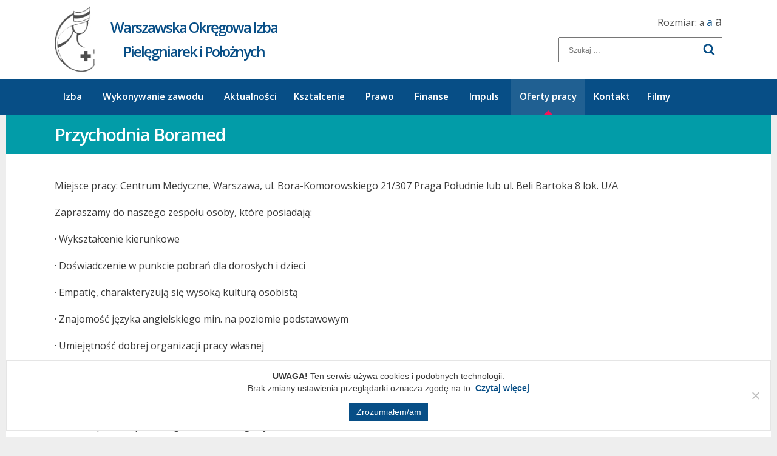

--- FILE ---
content_type: text/css
request_url: https://woipip.pl/wp-content/themes/oipip/style.css?ver=1768369393
body_size: 11176
content:
/*
Theme Name: Oipip
*/

/*--------------------------------------------------------------
>>> TABLE OF CONTENTS:
----------------------------------------------------------------
1.0 Normalize
2.0 Accessibility
3.0 Alignments
4.0 Clearings
5.0 Typography
6.0 Forms
7.0 Formatting
8.0 Lists
9.0 Tables
10.0 Links
11.0 Featured Image Hover
12.0 Navigation
13.0 Layout
   13.1 Header
   13.2 Front Page
   13.3 Regular Content
   13.4 Posts
   13.5 Pages
   13.6 Footer
14.0 Comments
15.0 Widgets
16.0 Media
   16.1 Galleries
17.0 Customizer
18.0 SVGs Fallbacks
19.0 Media Queries
20.0 Print
--------------------------------------------------------------*/

#itro_popup{
	background-position:95% 95%!important;
	background-size:100px 164px!important;
}


html {
	font-family: sans-serif;
	line-height: 1.15;
	-ms-text-size-adjust: 100%;
	-webkit-text-size-adjust: 100%;
}

body {
	margin: 0;
	font-family: 'Open Sans', sans-serif;
	background: #eeeeee;
	font-size: 100%;
}

body.size1{font-size: 80%;}
body.size2{font-size: 100%;}
body.size3{font-size: 120%;}

article,
aside,
footer,
header,
nav,
section {
	display: block;
}

h1 {
	font-size: 2.2em;
	letter-spacing: -1px;
	font-weight: 600;
	margin: 0;
}

h2{
	color:#074e86;
	font-size: 1.9em;
	letter-spacing: -1px;
	font-weight: 600;
	margin-bottom: 30px;
	margin-top: 0;
}

h3{
	font-weight: 600;
	margin-top:0;
	font-size: 1.625em;
	line-height: 1.875em;
}

h4{
	font-weight: 400;
	margin-top:0;
	font-size: 1em;
	line-height: 1.375em;
	margin-bottom: 10px;
	text-align: left;
}


h5{
	font-weight: 400;
	margin-top:0;
	font-size: 0.8em;
	line-height: 1.1em;
	margin-bottom: 5px;
}

a{
	text-decoration: none;
	transition: .3s;
}

figcaption,
figure,
main {
	display: block;
}

figure {
	margin: 1em 0;
}

hr {
	-webkit-box-sizing: content-box;
	-moz-box-sizing: content-box;
	box-sizing: content-box;
	height: 0;
	overflow: visible;
}

pre {
	font-family: monospace, monospace;
	font-size: 1em;
}

a {
	background-color: transparent;
	-webkit-text-decoration-skip: objects;
}

a:active,
a:hover {
	outline-width: 0;
}

abbr[title] {
	border-bottom: 1px #767676 dotted;
	text-decoration: none;
}

b,
strong {
	font-weight: inherit;
}

b,
strong {
	font-weight: 700;
}

code,
kbd,
samp {
	font-family: monospace, monospace;
	font-size: 1em;
}

dfn {
	font-style: italic;
}

mark {
	background-color: #eee;
	color: #222;
}

small {
	font-size: 80%;
}

sub,
sup {
	font-size: 75%;
	line-height: 0;
	position: relative;
	vertical-align: baseline;
}

sub {
	bottom: -0.25em;
}

sup {
	top: -0.5em;
}

audio,
video {
	display: inline-block;
}

audio:not([controls]) {
	display: none;
	height: 0;
}

img {
	border-style: none;
}

svg:not(:root) {
	overflow: hidden;
	width: 20px;
	height:20px;
}

button,
input,
optgroup,
select,
textarea {
	font-family: sans-serif;
	font-size: 100%;
	line-height: 1.15;
	margin: 0;
}

button,
input {
	overflow: visible;
}

button,
select {
	text-transform: none;
}

button,
html [type="button"],
[type="reset"],
[type="submit"] {
	-webkit-appearance: button;
}

button::-moz-focus-inner,
[type="button"]::-moz-focus-inner,
[type="reset"]::-moz-focus-inner,
[type="submit"]::-moz-focus-inner {
	border-style: none;
	padding: 0;
}

button:-moz-focusring,
[type="button"]:-moz-focusring,
[type="reset"]:-moz-focusring,
[type="submit"]:-moz-focusring {
	outline: 1px dotted ButtonText;
}

fieldset {
	border: 1px solid #bbb;
	margin: 0 2px;
	padding: 0.35em 0.625em 0.75em;
}

legend {
	-webkit-box-sizing: border-box;
	-moz-box-sizing: border-box;
	box-sizing: border-box;
	color: inherit;
	display: table;
	max-width: 100%;
	padding: 0;
	white-space: normal;
}

progress {
	display: inline-block;
	vertical-align: baseline;
}

textarea {
	overflow: auto;
}

[type="checkbox"],
[type="radio"] {
	-webkit-box-sizing: border-box;
	-moz-box-sizing: border-box;
	box-sizing: border-box;
	padding: 0;
}

[type="number"]::-webkit-inner-spin-button,
[type="number"]::-webkit-outer-spin-button {
	height: auto;
}

[type="search"] {
	-webkit-appearance: textfield;
	outline-offset: -2px;
}

[type="search"]::-webkit-search-cancel-button,
[type="search"]::-webkit-search-decoration {
	-webkit-appearance: none;
}

::-webkit-file-upload-button {
	-webkit-appearance: button;
	font: inherit;
}

details,
menu {
	display: block;
}

summary {
	display: list-item;
}

canvas {
	display: inline-block;
}

template {
	display: none;
}

[hidden] {
	display: none;
}

p, .entry-summary {
	margin-top: 0;
	margin-bottom: 20px;
	font-size: 1em;
	color:#3a3a3a;
	line-height: 1.5em;
}

.overflow{
	overflow:hidden;
}

.overflow .left{
	float: left;
}

.overflow .right{
	float: right;
}

.center{
	width: 1100px;
	margin: 0 auto;
}

.cols{
	overflow:hidden;
}

.cols .col{
	float: left;
}

.cols2 .col{
	width: 50%;
}

.button a{
	background: #3cbaea;
	color:#fff!important;
	text-decoration: none!important;
	display: inline-block;
	padding: 12px 20px;
	transition: .3s;
}

.button.button_tar{
	text-align: right;
}

.button.button_color a{
	background: #074e86;
}

.button.button_color a:hover{
	color:#3cbaea;
}

.button_white{
	background:transparent;
	border:1px solid #fff;
	color:#fff;
	text-decoration: none!important;
	display: inline-block;
	padding: 12px 20px;
	transition: .3s;
	line-height: initial;
}

.button_white:hover{
	background:#fff;
	color:#074e86!important;
}

.button_blue{
	background:transparent;
	border:1px solid #074e86;
	color:#074e86;
	text-decoration: none!important;
	display: inline-block;
	padding: 12px 20px;
	transition: .3s;
	line-height: initial;
}

.page-id-20 #gallery-1{
	display: none;
}

.button_blue:hover{
	background:#074e86;
	color:#fff!important;
}

#top .button_white:hover{
	color:#3cbaea !important;
}

.one-post .image img{
	max-width: 100%;
	height: auto;
	margin-bottom: 10px;
}

.one-post .button{
	margin-top: 30px;
}

.one-post .button a{
	background: #074e86;
}

.button a:hover{
	background: #3cbaea;
}

#masthead{
	background: #fff;
}

#masthead .custom-header{
	width: 1100px;
	margin: 0 auto;
	height: 130px;
	padding: 8px 0;
	box-sizing: border-box;
	display: flex;
	align-items: center;
}

#masthead .wp-custom-header,
#masthead .custom-header-media{
	height: 100%;
}

#masthead .wp-custom-header img{
	max-height: 100%!important;
	width: auto!important;
}

#masthead .site-branding-text{
	margin-left: 25px;
	text-align: center;
	font-size: 1.5em;
	line-height: 1.675em;
	letter-spacing: -2px;
	font-weight: 600;
}

#masthead .site-branding-text a{
	color:#074e86;
}

#masthead .search{
		margin-left: auto;
}

#masthead .search-form{
	position: relative;
}

#masthead .icon-search{
	fill: #074e86;
}

#masthead input{
	padding:10px 15px;
	padding-right: 60px;
}

#masthead button[type="submit"]{
	position: absolute;
	right:0;
	top:0;
	background:none;
	outline:0;
	border:0;
	height: 100%;
	padding: 2px 12px 0;
}

#masthead label,
#masthead .screen-reader-text{
	display: none;
}

#masthead .sizes{
	text-align: right;
	color:#505050;
	margin-bottom:15px;
	font-size:16px;
	line-height: 17px;
}

#masthead .sizes .size1{
	font-size: 15px;
}

#masthead .sizes span{
	cursor: pointer;
}

#masthead .sizes .size2{
	font-size: 18px;
}

#masthead .sizes .size3{
	font-size:21px
}

#masthead .sizes .active{
	color:#074e86;
}

#site-navigation.fixed{
	height: 60px;
}

#site-navigation.fixed > div{
	position: fixed;
	top:0;
	left:0;
	width: 100%;
	z-index: 99999999;
	box-shadow: 0 0 3px 3px rgba(0,0,0,0.2);
}



#mega-menu-wrap-top{
	background: #074e86;
}

#mega-menu-wrap-top #mega-menu-top{
	width: 1100px;
	margin:0 auto;
}

#mega-menu-wrap-top #mega-menu-top > li.mega-menu-item:focus,
#mega-menu-wrap-top #mega-menu-top > li.mega-menu-item{
	background-color: transparent!important;
}

#mega-menu-wrap-top #mega-menu-top > li.mega-menu-item > a.mega-menu-link{
	font-size: 1.1em;
	height: 60px;
	font-weight: 600!important;
	line-height: 60px;
	padding:0 14px;
}

#mega-menu-wrap-top #mega-menu-top > li.mega-menu-item > a.mega-menu-link:before{
	width: 0;
	width: 0;
	height: 0;
	border-style: solid;
	border-width: 0 8px 8px 8px;
	border-color: transparent transparent #f41257 transparent;
	position: absolute;
	left:50%;
	right:50%;
	margin-left: -8px;
	bottom:0;
	display: block;
	content: "";
	opacity: 0;
	transition: .2s;
	visibility: hidden;
}

#mega-menu-wrap-top #mega-menu-top > li.mega-home{
	background: #029ca8!important;
}

#mega-menu-wrap-top #mega-menu-top > li.mega-home > a.mega-menu-link{
	text-indent: -999999px;
	padding: 0;
	background-image: url(images/home.png)!important;
	background-repeat: no-repeat!important;
	background-position: center!important;
	background-size: 40%;
}

.single-praca #mega-menu-wrap-top #mega-menu-top > li#mega-menu-item-3489 > a.mega-menu-link:before,
.single-post #mega-menu-wrap-top #mega-menu-top > li#mega-menu-item-26 > a.mega-menu-link:before,
#mega-menu-wrap-top #mega-menu-top > li.mega-menu-item.mega-current-page-ancestor > a.mega-menu-link:before,
#mega-menu-wrap-top #mega-menu-top > li.mega-menu-item.mega-current-menu-item > a.mega-menu-link:before,
#mega-menu-wrap-top #mega-menu-top > li.mega-menu-item:hover > a.mega-menu-link:before,
#mega-menu-wrap-top #mega-menu-top > li.mega-menu-item > a.mega-menu-link:hover:before{
	opacity: 1;
	visibility: visible;
}

.single-praca #mega-menu-wrap-top #mega-menu-top > li#mega-menu-item-3489 > a.mega-menu-link,
.single-post #mega-menu-wrap-top #mega-menu-top > li#mega-menu-item-26 > a.mega-menu-link,
#mega-menu-wrap-top #mega-menu-top > li.mega-menu-item.mega-current-page-ancestor:hover > a.mega-menu-link,
#mega-menu-wrap-top #mega-menu-top > li.mega-menu-item.mega-current-menu-item:hover > a.mega-menu-link,
#mega-menu-wrap-top #mega-menu-top > li.mega-menu-item.mega-current-page-ancestor > a.mega-menu-link:hover,
#mega-menu-wrap-top #mega-menu-top > li.mega-menu-item.mega-current-menu-item > a.mega-menu-link:hover,
#mega-menu-wrap-top #mega-menu-top > li.mega-menu-item.mega-current-page-ancestor > a.mega-menu-link,
#mega-menu-wrap-top #mega-menu-top > li.mega-menu-item.mega-current-menu-item > a.mega-menu-link{
		background-color: rgba(255,255,255,0.1)!important;
}

#mega-menu-wrap-top #mega-menu-top > li.mega-home > a.mega-menu-link:before{
	opacity: 0!important;
	visibility: hidden!important;
}

#mega-menu-wrap-top #mega-menu-top > li.mega-menu-item > a.mega-menu-link:hover{
	background: none;
}

#mega-menu-wrap-top #mega-menu-top > li.mega-home > a.mega-menu-link:hover{
	background: url(images/home.png) no-repeat center;
	background-size: 40%;
}


#mega-menu-wrap-top #mega-menu-top li.mega-menu-flyout.mega-menu-item-has-children > a.mega-menu-link:after, #mega-menu-wrap-top #mega-menu-top li.mega-menu-flyout li.mega-menu-item-has-children > a.mega-menu-link:after, #mega-menu-wrap-top #mega-menu-top > li.mega-menu-item-has-children > a.mega-menu-link:after{
	display: none;
}

#mega-menu-wrap-top #mega-menu-top .mega-sub-menu{
	border-top:3px solid #f41257!important;
	background: #fff!important;
	padding: 25px 0!important;
	border-left:1px solid rgba(0,0,0,0.2)!important;
	border-right:1px solid rgba(0,0,0,0.2)!important;
	border-bottom:1px solid rgba(0,0,0,0.2)!important;

}

#mega-menu-wrap-top #mega-menu-top .mega-sub-menu a{
	color:#074e86!important;
	font-size: 17px!important;
	font-weight: 600!important;
	line-height: 19px!important;
}

#mega-menu-wrap-top #mega-menu-top .mega-sub-menu a:hover{
	color:#f41257!important;
}

#mega-menu-wrap-top #mega-menu-top .mega-sub-menu li{
	margin-bottom: 5px;
}

#mega-menu-wrap-top #mega-menu-top .mega-sub-menu li.widget_nav_menu{
	margin-bottom: 0px!important;
}

#mega-menu-wrap-top #mega-menu-top > li.mega-menu-item.mega-toggle-on > a.mega-menu-link, #mega-menu-wrap-top #mega-menu-top > li.mega-menu-item > a.mega-menu-link:hover, #mega-menu-wrap-top #mega-menu-top > li.mega-menu-item > a.mega-menu-link:focus {
	background-color: transparent!important;
}

#mega-menu-wrap-top #mega-menu-top > li.mega-menu-megamenu > ul.mega-sub-menu > li.mega-menu-item{
	padding: 15px 8px;
}

#mega-menu-wrap-top #mega-menu-top > li.mega-menu-megamenu > ul.mega-sub-menu > li.mega-menu-item h4.mega-block-title{
	padding-left: 20px;
	font-size: 14px;
	position: relative;
	margin-top:-24px;
}

#mega-menu-wrap-top #mega-menu-top .menu .sub-menu{
	padding-left:0px;
	padding-top:10px;
	padding-bottom:10px;
}

#mega-menu-wrap-top #mega-menu-top .menu .sub-menu li{
	list-style: none;
}

#mega-menu-wrap-top #mega-menu-top .menu .sub-menu li a{
	font-size: 14px!important;
	font-weight: 400!important;
}

#mega-menu-wrap-top #mega-menu-top button{
	display: none;
}


#mega-menu-wrap-top #mega-menu-top .mega-sub-menu .current-page-ancestor > a,
#mega-menu-wrap-top #mega-menu-top .mega-sub-menu .current-menu-item > a{
	color:#f41257!important;
}

#slider{
	width: 1260px;
	height: 460px;
	margin: 0 auto;
	position: relative;
}

#slider .swiper-container,
#slider .swiper-wrapper,
#slider .swiper-slide{
	height: 100%;
}

#slider .swiper-slide{
	background-size: cover;
	background-position: center;
	position: relative;
	display: flex;
	align-items: center;
}

#slider .content{
	width: 1100px;
	margin: 0 auto;
	padding-right:60%;
	padding-top: 100px;
	box-sizing: border-box;
	position: relative;
	z-index: 99;
}

#slider .content *{
	color:#fff;
}

#slider h2{
	font-size: 1.6em;
	line-height: 1.2em;
	margin-bottom: 20px;
}

#slider .bgdown{
	position: absolute;
	left:0;
	bottom:0;
	width: 100%;
	height: 400px;
	background:url(images/bgdown.png) repeat-y left top;
}

#slider .swiper-button-prev{
	left:20px;
}

#slider .swiper-button-next{
	right:20px;
}

.swiper-button-prev,
.swiper-button-next{
	width: 36px!important;
	height: 36px!important;
	margin-top: -18px!important;
	position: relative;
	background: none!important;
	font: normal normal normal 14px/1 FontAwesome;
}

.swiper-button-prev.small,
.swiper-button-next.small{
	width: 28px!important;
	height: 28px!important;
}


.swiper-button-next:after,
.swiper-button-prev:after{
	position: absolute;
	width: 100%;
	height: 100%;
	top:0;
	left:0;
	display: flex;
	justify-content: center;
	align-items: center;
	font-size: 20px;
}

.swiper-button-prev:after{
	content: "\f104";
}

.swiper-button-next:after{
		content: "\f105";
}


.swiper-button-prev.blue,
.swiper-button-next.blue{
	border:1px solid #074e86;
	color:#074e86;
}


.swiper-button-prev.white,
.swiper-button-next.white{
	border:1px solid #fff;
	color:#fff;
}

.swiper-button-prev.blue:hover,
.swiper-button-next.blue:hover{
	color:#fff;
	background:#074e86!important;
	transition: .3s;
}

.swiper-button-prev.white:hover,
.swiper-button-next.white:hover{
	color:#074e86!important;
	background:#fff!important;
	transition: .3s;
}


.swiper-button-prev.position{
	left:-48px;
}

.swiper-button-next.position{
	right:-48px;
}

.site-content-contain{
	background: #fff;
	width: 1260px;
	padding: 0 80px;
	box-sizing: border-box;
	margin: 0 auto;
}

#top{
	position: relative;
	margin-top: -54px;
	z-index: 99;
}

#top h3{
	color:#fff;
	font-size: 1.4em;
}

#top p, #top *{
	color:#fff;
}

#top h4 a{
	color: #fff!important;
}

#najwazniejsze .swiper-slide{
	flex-direction: row;
}

#najwazniejsze .swiper-button-prev.white{
	bottom:20px;
	left:25px;
	top:initial;
}

#najwazniejsze .swiper-button-next.white{
	bottom:20px;
	left:70px;
	top:initial!important;
	right:initial!important;
}

#najwazniejsze .date{
	margin-bottom: 6px;
	color:rgba(255,255,255,0.8);
}

body .date{
	font-style: italic;
	display: block;
	line-height: 16px;
	font-size: 13px;
	font-weight: 300;
}

.cat{
	color:#f41257!important;
	font-weight: 600;
	text-align: right;
	font-size: 15px;
	display: block;
	line-height: 18px;
}

.cat:hover{
	color:#074e86!important;
}

.cols_2,
.cols_3{
	display: flex;
	flex-wrap: wrap;
}

.cols_3 .one-post{
	width: calc(100% / 3);
	box-sizing: border-box;
	padding-right: 30px;
	position: relative;
}
.cols_2 .col,
.cols_2 .one-post{
	width: calc(100% / 2);
	box-sizing: border-box;
	padding-right: 15px;
	position: relative;
}

.cols_2 .one-post:nth-child(1){
	padding-right: 45px;
}

.cols_3 .one-post:nth-child(1){
	padding-right: 30px;
}

.cols_3 .one-post:nth-child(11),
.cols_3 .one-post:nth-child(8),
.cols_3 .one-post:nth-child(5),
.cols_3 .one-post:nth-child(2){
	padding: 0 15px;
}

.cols_3 .one-post:nth-child(3n+3){
	padding-left: 30px;
	padding-right: 0;
}

.cols_2 .one-post:nth-child(2n+2){
	padding-left: 15px;
	padding-right: 0;
}

.cols_2 h4,
.cols_3 h4{
	font-weight: 600;
}

h4 a,
h4 a{
	color:#3a3a3a!important;
}

h4 a:hover,
h4 a:hover{
	color:#074e86!important;
	text-decoration: none!important;
}


.cols_2 .post-head,
.cols_3 .post-head{
	border-bottom:1px solid rgba(0,0,0,0.2);
	padding-bottom: 6px;
	margin-bottom: 15px;
}

#news_main .one-post{
	padding-bottom: 60px;
	margin-bottom: 40px;
}

#news_main .one-post:nth-child(10),
#news_main .one-post:nth-child(11),
#news_main .one-post:nth-child(12){
	margin-bottom: 0;
}

.wp-pagenavi{
	text-align: center;
	margin-bottom: 60px;
}

.wp-pagenavi .pages{
	border:0;
	color:#3a3a3a;
}

.wp-pagenavi .current{
	color:#fff;
	background:#074e86;
	border:1px solid #074e86!important;
	width: 20px;
}

.wp-pagenavi a, .wp-pagenavi span{
	padding: 8px 6px;
	border:0;
	display: inline-block;
}

.wp-pagenavi a{
	border:1px solid rgba(0,0,0,0.1);
	color:#3a3a3a;
	width: 20px;
}

.wp-pagenavi .first,
.wp-pagenavi .last{
	width: auto;
}

.archive .one-post,
.page-template-aktualnosci .one-post{
	margin-bottom:80px;
	padding-bottom: 60px;
	position: relative;
}


#news_main .one-post .button,
.archive .one-post .button,
.page-template-aktualnosci .one-post .button{
	position: absolute;
	left:0;
	bottom:0;
}

.archive .one-post:nth-child(2n+2) .button,
.page-template-aktualnosci .one-post:nth-child(2n+2) .button{
	left:15px;
}

#news_main .one-post:nth-child(11) .button,
#news_main .one-post:nth-child(8) .button,
#news_main .one-post:nth-child(5) .button,
#news_main .one-post:nth-child(2) .button{
	left:15px!important;
}

#news_main .one-post:nth-child(12) .button,
#news_main .one-post:nth-child(9) .button,
#news_main .one-post:nth-child(6) .button,
#news_main .one-post:nth-child(3) .button{
	left:30px!important;
}

#newsletter{
	background: #074e86;
	width: calc(100% + 160px);
	left:-80px;
	position: relative;
	padding: 35px 80px;
	box-sizing: border-box;
	margin-bottom: 50px;
	margin-top: 50px;
}

.home #newsletter{
	margin-top: 0;
	padding: 35px 10px;
	left:-72.5px;
	margin-bottom: initial;
}

#newsletter h2{
	color:#fff;
	margin-bottom: 15px;
}

.home #newsletter h2{
	margin-bottom: 0;
}

#newsletter *{
	color:#fff;
}

#newsletter input[type="text"]{
	width: 100%;
	height: 45px;
	padding: 10px 20px;
	padding-right: 100px;
	box-sizing: border-box;
	color:#505050;
	border-radius: 0;
	appearance:none;
	-webkit-appearance:none;
	outline:0;
	border:0;
}

#newsletter .shortcode_wysija{
	position: relative;
}

#newsletter input[type="submit"]{
	position: absolute;
	right:15px;
	background:transparent;
	color:#074e86;
	font-family: "Open Sans", sans-serif;
	text-transform: uppercase;
	top:0;
	font-weight: 600;
	border:0;
	outline: 0;
	font-size: 20px;
	letter-spacing: -1px;
	margin-top:0!important;
	height: 45px;
	line-height: 45px;
	border-radius: 0;
	appearance:none;
	-webkit-appearance:none;
}

#newsletter .updated li{
	color: #c09853!important;
	text-shadow: 0 1px 0 rgba(255, 255, 255, 0.5);
	font-size: 1.1em!important;
}

#newsletter .widget_wysija_cont .updated,
#newsletter .widget_wysija_cont .login .message{
	padding: 8px 15px;
	background-color: #fcf8e3;
	border: 1px solid #fbeed5;
}

div#calendar{
  padding:0px;
  width: 100%;
	position: relative;
	min-height: 400px;
}

#loader{
	display: none;
	text-align: center;
	position: absolute;
	left:0;
	top:0;
	width: 100%;
	height: 100%;
	justify-content: center;
	align-items: center;
}

#loader img{
	margin-top:30px;
}


.home div#calendar{
  padding:0px;
  width: calc(100% - 15px);
}

div#calendar .top_cal{
	margin-bottom: 10px;
	position:relative;
}

div#calendar .top_cal h4{
	color:#074e86;
}

div#calendar div.box{
    position:relative;
    top:0px;
    left:0px;
    width:100%;
    height:40px;
    background-color: #787878 ;
}


div#calendar div.header a.prev,div#calendar div.header a.next{
    position:absolute;
    top:0px;
    height: 17px;
    display:block;
    cursor:pointer;
    text-decoration:none;
    color:#FFF;
}

div#calendar div.header span.title{
    color:#FFF;
    font-size:18px;
}


div#calendar div.header a.prev{
    left:0px;
}

div#calendar div.header a.next{
    right:0px;
}




/*******************************Calendar Content Cells*********************************/
div#calendar div.box-content{
    border-top:none;
		position: relative;
}



div#calendar ul.label{
    float:left;
    margin: 0px;
    padding: 0px;
    margin-left: 0px;
		width: 100%;
}

div#calendar ul.label li{
    margin:0px;
    padding:0px;
    margin-right:5px;
    float:left;
    list-style-type:none;
    width:calc((100% / 7) - 5px);
    line-height:24px;
		font-size: 18px;
    vertical-align:middle;
    text-align:center;
    color:#074e86;
    background-color: transparent;
}


div#calendar ul.dates{
    margin: 0px;
    padding: 0px;
    margin-bottom: 5px;
}

/** overall width = width+padding-right**/
div#calendar ul.dates li{
    margin:0px;
    padding:0px;
    margin-right:5px;
    margin-top: 5px;
    line-height:60px;
    vertical-align:middle;
    float:left;
    list-style-type:none;
    width:calc((100% / 7) - 4.5px);
    height:60px;
    font-size:18px;
    background-color: #f1f1f1;
    color:#074e86;
    text-align:center;
}

div#calendar ul.dates li.end{
	margin-right: 0!important;
}

div#calendar ul.dates li.old,
div#calendar .mask{
	opacity: 0.3;
}

div#calendar ul.dates li.today{
	background:#f41257;
	color:#fff;
}

div#calendar ul.dates li.have_post{
	background:#3cbaea;
	color:#fff;
	cursor: pointer;
}

div#calendar ul.dates li.have_post:hover{
	opacity: 1;
}

div#calendar ul.dates li.have_post:hover div{
	opacity: 1;
	visibility: visible;
}

div#calendar ul.dates li.have_post:hover:before{
	opacity: 1;
	visibility: visible;
	margin-top: 52px;
}

div#calendar ul.dates li.have_post div{
	position: absolute;
	left:0px;
	width: calc(100% - 2px);
	padding: 15px 10px;
	margin-top: 5px;
	background: #074e86;
	z-index: 99;
	text-align: left;
	box-sizing: border-box;
}

div#calendar ul.dates li.have_post:before{
	position: absolute;
	width: 0;
	height: 0;
	border-style: solid;
	border-width: 0 40px 40px 40px;
	border-color: transparent transparent #074e86 transparent;
	content: "";
	margin-top:100px;
	margin-left: -28px;
	opacity: 0;
	visibility: hidden;
}

div#calendar ul.dates li.have_post div h5{
	color:#fff;
	position: relative;
	margin-bottom: 15px;
}

div#calendar ul.dates li.have_post div h5 a{
	color:#fff;
	transition: .3s;
}

div#calendar ul.dates li.have_post div h5:hover a{
	color:#f41257;
}

div#calendar ul.dates li.have_post div h5:last-child{
	margin-bottom: 0;
}

div#calendar ul.dates li.have_post div h5{
	padding-left: 20px;
}

div#calendar ul.dates li.have_post div h5:before{
	content: "";
	position: absolute;
	left:0;
	top:2px;
	width: 10px;
	height: 10px;
	background: #fff;
	transition: .3s;
}

div#calendar ul.dates li.have_post div h5 a:hover{
	text-decoration: none
}


div#calendar .show_hover{
	opacity: 0;
	visibility: hidden;
}

div#calendar .button{
	margin-top: 34px;
}

:focus{
    outline:none;
}

div.clear{
    clear:both;
}

#multimedia h4{
	padding-right: 80px;
}

#multimedia a{
	color:#074e86;
}

#multimedia a:hover{
	color:#f41257;
}

#multimedia .multi {
	margin-bottom: 40px;
	position: relative;
}

#multimedia .multi img{
	width: 100%;
	height: auto;
}

#calendar .swiper-button-next,
#multimedia .swiper-button-next {
	right:0;
	top:13px;
	margin-top: 0;
}


#calendar .swiper-button-prev,
#multimedia .swiper-button-prev {
	right:36px;
	left:initial;
	top:13px;
	margin-top: 0;
}

div#calendar .button a,
#multimedia .button a{
	background: #074e86;
}

div#calendar .button a:hover,
#multimedia .button a:hover{
	background:#3cbaea;
}


#galeria{
	margin-bottom: 40px;
}

#galeria .one-post{
	border: 1px solid rgba(0,0,0,0.1);
	padding: 15px;
	box-sizing: border-box;
	margin-bottom: 20px;
	margin-right: 20px;
	width: calc(100%/3 - 20px);
}

#galeria .one-post:nth-child(3n+3){
	margin-right: 0;
}

#galeria span{
	color:#787878;
	font-size: .8em;
}

#galeria h4{
	margin-top: 4px;
	margin-bottom: 4px;
}


#mapa{
	margin-bottom: 50px;
}

#map{
	position: relative;
	height: 340px;
	left:-80px;
	width: calc(100% + 160px);
}

#outerMap{
	position: relative;
}

#outerMap .content{
	width: calc(50% - 30px);
	background: #074e86;
	height: 100%;
	position: absolute;
	left:0;
	top:0px;
	padding: 25px;
	box-sizing: border-box;
}

#outerMap .content *{
	color:#fff;
}

#outerMap .content h4{
	max-width: 70%;
	line-height: 24px;
	font-size: 18px;
	font-weight: 600;
	margin-bottom: 25px;
}

#outerMap .button{
	position: absolute;
	bottom:0;
	border-top:1px solid rgba(255,255,255,0.1);
}

#outerMap .button a:hover{
	background: #f41257;
}

#outerMap .button{
	width: calc((100% / 3));
	background:#074e86;
}

#outerMap .button a{
	display: block;
	background:#074e86;
}

#outerMap .button.active a{
	background: #f41257;
}

#outerMap .b1{
	left:0;
}

#outerMap .b2{
	left:calc(100% / 3);
	width: calc((100% / 3) - 2px);
	border-left: 1px solid rgba(255,255,255,0.1);
	border-right: 1px solid rgba(255,255,255,0.1);
}

#outerMap .b3{
	left:calc(2 * ( 100% / 3 ) );
}

#outerMap .bip{
	position: absolute;
	right:25px;
	top:25px;
}

#outerMap .loc{
	display: none;
}

#outerMap .loc.current{
	display: block;
}


#partnerzy{
	padding-bottom: 50px;
	position: relative;
}

#partnerzy .swiper-wrapper{
	align-items: center;
}

#partnerzy .swiper-slide{
	text-align: center;
}

#partnerzy img{
	max-width: 120px;
	max-height: 44px;
	width: auto;
	height: auto;
	filter: gray;
 	filter: grayscale(1);
 	-webkit-filter: grayscale(1);
	transition: .3s;
	opacity: 0.6;
}

#partnerzy img:hover{
	filter: none;
  -webkit-filter: grayscale(0);
	opacity: 1;
}

#partnerzy .swiper-button-next{
	margin-top: 0!important;
}

#partnerzy .swiper-button-prev{
	margin-top: 0!important;
}



#colophon{
	background:#777777;
	padding: 30px 0;
}

#colophon{
	color:#ffffff;
	font-size: 14px;
	font-weight: 600;
	line-height: 16px;
}

#colophon a{
	color:#fff;
	text-decoration: none;
	transition: .3s;
}

#colophon a:hover{
	color:#f41257;
}

.page-header,
.entry-header{
	width: calc(100% + 160px);
	position: relative;
	left:-80px;
	padding: 15px 80px;
	box-sizing: border-box;
	background:#029ca8;
	margin-bottom: 40px;
}

.page-header h1,
.entry-header h1{
	font-size: 1.8em;
	line-height:1.2em;
	color:#fff;
	font-weight: 600;
}

.entry-content ul,
.entry-content ol{
	padding-left: 30px;
}

.entry-content li{
	font-size: 1em;
	line-height: 1.5em;
	color:#3a3a3a;
	margin-bottom: 10px;
}

.entry-content a{
	color:#074e86;
}

.entry-content a:hover{
	text-decoration: underline;
}


.entry-content a.pdf{
	display: inline-block;
	padding: 8px 20px 8px 50px;
	background:#ea4c3a url(images/pdfs-128.png) no-repeat 13px 6px;
	background-size: 20px;
	color:#fff;
	text-decoration: none!important;
	font-weight: 600;
	margin-bottom: 5px;
}

.entry-content a.doc{
	display: inline-block;
	padding: 8px 20px 8px 50px;
	background:#2a54ab url(images/docs-128.png) no-repeat 13px 6px;
	background-size: 20px;
	color:#fff;
	text-decoration: none!important;
	font-weight: 600;
}


.entry-content img{
	max-width: 100%;
	height: auto;
}

.entry-content .alignleft{
	float: left;
	margin-right: 15px;
}

.entry-content .alignright{
	float: right;
	margin-left: 15px;
}

.entry-content .art-table,
.entry-content table{
	margin-bottom: 20px;
	color:#3a3a3a;
	font-size: .9em;
	line-height: 1.5em;
}

.entry-content .art-table p,
.entry-content table p{
	margin-bottom: 0;
	font-size: .9em;
}

.entry-content table td{
	padding: 5px 10px;
	font-size: .9em;
}

.entry-content td{

}

.entry-summary,
.entry-summary *{
	font-size: 0.85em;
	line-height: 1.4em;
}

.search-results{
	background: #fff;
	width: calc(100% + 160px);
	position: relative;
	left: -80px;
	padding: 10px 80px;
	box-sizing: border-box;
}

.search-results:nth-child(2n+2){
	background: #f5f5f5;
}

.type-galeria.search-results{
	background-image: url(images/gallery.png);
	background-repeat: no-repeat;
	background-position: 24px 2px;
	background-size: 30px
}

.type-post.search-results{
	background-image: url(images/news.png);
	background-repeat: no-repeat;
	background-position: 27px 12px;
	background-size: 24px
}

.search-results:last-child{
	margin-bottom: 20px;
}

#secondary{
	width: 330px;
	padding-top: 20px;
	background:#eeeeee;
}

#secondary .cat-item-1{
	display: none;
}

.archive #primary,
.category #primary,
.page-template-aktualnosci #primary,
.post-template-default #primary,
.page-template-default #primary{
	width: calc(100% - 360px);
	float: left;
}

.home.page-template-default #primary{
	width: 100%;
	float: none;
}


.archive #secondary,
.category #secondary,
.page-template-aktualnosci #secondary,
.post-template-default #secondary,
.page-template-default #secondary{
	float: right;
}

.home.page-template-default #secondary{
	display: none;
}

#secondary ul{
	list-style: none;
	margin:0;
	padding: 0;
}

#secondary ul.menu{
	padding: 0 0 20px;
}


#secondary ul.sub-menu a{
	padding-left: 45px;
	font-size:14px;
	color:#666666;
}

#secondary ul.sub-menu .sub-menu a{
	padding-left: 60px;
	font-size:13px;
	color:#666666;
}

#secondary  li:last-child a{
	border-bottom:0;
}

#secondary li a{
	color:#3a3a3a;
	display: block;
	padding: 8px 30px;
	border-bottom:1px solid rgba(0,0,0,0.1);
}

#secondary li a:hover{
	color:#074e86;
}

#secondary .current-cat a,
#secondary li.current-page-ancestor > a,
#secondary li.current-menu-item > a{
	font-weight: 600;
	color:#074e86;
}

#secondary ul.sub-menu{
	opacity: 0;
	visibility: hidden;
	height: 0;
}

#secondary li.current-menu-item > .sub-menu,
#secondary li.current-page-ancestor > .sub-menu,
#secondary li.current-menu-item li.current-menu-item > .sub-menu,
#secondary li.current-page-ancestor > .sub-menu{
	opacity: 1;
	visibility: visible;
	height: initial;
}

#secondary ul.sub-menu li a{
	position: relative;
}


#secondary ul.sub-menu li a:before{
	position: absolute;
	width: 10px;
	height: 10px;
	left:30px;
	top:10px;
	font: normal normal normal 10px/1 FontAwesome;
	content: "\f105";
	color:#074e86;s
	line-height: 17px;
}

#secondary ul.sub-menu .sub-menu a:before{
	left:45px;
}


#secondary .widget-title{
	padding: 15px 30px;
	font-size: 22px;
	line-height: 24px;
	color:#3a3a3a;
	margin-bottom: 0;
}

#secondary .widget_archive{
	padding-bottom: 20px;
}

.sharify-container{
	padding: 0!important;
}

.sharify-container li{
	width: 50%!important;
	padding-left:0!important;
	margin-bottom:0!important;
	height: auto!important;
}

.sharify-container li a{
	box-sizing: border-box;
	color:#fff!important;
	border-bottom: 0!important;
}


#cookie-notice {
    min-width: initial!important;
		width:calc(100% - 20px);
		bottom:10px;
    left: 10px!important;
    text-align: center!important;
		border:1px solid rgba(0,0,0,0.1);
		font-size: 14px!important;
}

.cookies-accepted #cookie-notice {
	opacity:0;
	visibility:hidden;
}

#cn-notice-text{
	display:block!important;
}

#cn-notice-text a{
	color:#074e86;
}

#cookie-notice .button{
	display: block;
	margin: 8px auto 0;
	width: 130px;
	padding: 5px 10px;
	color:#fff;
	background:#074e86;
	text-align: center;
	transition: .3s;
}

#cookie-notice .button:hover{
	background:#3cbaea;
}

.vc_icon_element.vc_icon_element-outer .vc_icon_element-inner{
	width: 38px!important;
	height:38px!important;
	border:1px solid #fff!important;
}

figure{
	margin: 0;
	padding: 0;
	margin-bottom: 10px;
}

.gallery {margin-bottom:20px; overflow: hidden;}
.gallery .gallery-item {
	float: left;
	margin-top: 0;
	text-align: center;
	width: calc(100% / 3 - 10px);
	margin-right: 10px;
}
.gallery-columns-2 .gallery-item { width: calc(50% - 10px); }
.gallery-columns-4 .gallery-item { width: calc(25% - 10px); margin-right: 10px; margin-bottom:10px;}
.gallery img{
	max-width: 100%;
	height: auto;
}

.gallery-columns-2 .gallery-item:nth-child(2n+2){
	margin-right: 0;
}

.gallery-columns-2 .attachment-medium {
	max-width: 92%;
	height: auto;
}
.gallery-columns-4 .attachment-thumbnail {
	max-width: 84%;
	height: auto;
}
.gallery .gallery-caption {
	color: #888;
	font-size: 12px;
	margin: 0 0 12px;
}
.gallery dl, .gallery dt { margin: 0; }
.gallery br+br { display: none; }

.gallery img{
	width: 100%;
	height: auto;
}

.alert {
	padding: 8px 14px;
	color: #c09853;
	text-shadow: 0 1px 0 rgba(255, 255, 255, 0.5);
	background-color: #fcf8e3;
	border: 1px solid #fbeed5;
}

.alert-success {
	color: #468847;
	background-color: #dff0d8;
	border-color: #d6e9c6;
}

.vc_tta.vc_tta-shape-rounded .vc_tta-panel-body, .vc_tta.vc_tta-shape-rounded .vc_tta-panel-heading, .vc_tta.vc_tta-shape-rounded .vc_tta-tab>a{
	border-radius: 0!important;
}

.vc_tta.vc_general .vc_tta-panel-title{
	font-size: 1em!important;
	background:#074e86;
	line-height: 22px!important;
}

.vc_tta.vc_general .vc_tta-panel-title > a{
	color:#fff!important;
	font-weight: 600;
}

.vc_tta-color-white.vc_tta-style-classic .vc_active .vc_tta-panel-heading .vc_tta-controls-icon::after, .vc_tta-color-white.vc_tta-style-classic .vc_active .vc_tta-panel-heading .vc_tta-controls-icon::before, .vc_tta-color-white.vc_tta-style-classic .vc_tta-controls-icon::after, .vc_tta-color-white.vc_tta-style-classic .vc_tta-controls-icon::before,
.vc_tta-color-grey.vc_tta-style-classic .vc_active .vc_tta-panel-heading .vc_tta-controls-icon::after, .vc_tta-color-grey.vc_tta-style-classic .vc_active .vc_tta-panel-heading .vc_tta-controls-icon::before, .vc_tta-color-grey.vc_tta-style-classic .vc_tta-controls-icon::after, .vc_tta-color-grey.vc_tta-style-classic .vc_tta-controls-icon::before{
	border-color:#fff!important;
}

.vc_tta-color-grey.vc_tta-style-classic .vc_tta-panel .vc_tta-panel-body{
	background-color:#eeeeee!important;
	border:none!important;
}

.vc_tta.vc_tta-style-classic .vc_tta-panel-body, .vc_tta.vc_tta-style-classic .vc_tta-panel-heading, .vc_tta.vc_tta-style-classic .vc_tta-tab>a{
	border-left:0!important;
	border-right:0!important;
	border-color:#fff!important;
}


@media only screen and (max-width: 1259px) {

	.center{
		width: 100%;
	}

	#masthead .custom-header{
		padding-left:20px;
		padding-right: 20px;
		width: 100%;
	}

	#mega-menu-wrap-top #mega-menu-top{
		width: 100%;
		padding-left:20px;
		padding-right: 20px;
	}

	#mega-menu-wrap-top #mega-menu-top > li.mega-menu-item > a.mega-menu-link{
		padding: 0 15px;
		font-size:1.1em;
	}

	#mega-menu-wrap-top #mega-menu-top > li.mega-home > a.mega-menu-link{
		width: 70px;
	}

	#slider{
		width: 100%;
	}

	#slider .content{
		width: 100%;
		padding-left: 20px;
		padding-right: 50%;
	}

	#slider .swiper-button-next,
	#slider .swiper-button-prev{
		bottom:80px;
		top:initial;
	}

	#slider .swiper-button-next{
		right: 12px;
	}

	#slider .swiper-button-prev{
		right: 54px;
		left:initial;
	}

	.aktualnosci .button.button_color{
		text-align: right;
	}

	.site-content-contain{
		width: 100%;
		padding-left:20px;
		padding-right: 20px;
	}

	#newsletter{
		width: calc(100% + 40px);
	}

	.home #newsletter{
		left: -15px;
	}

	#newsletter .vc_row{
		padding-left: 15px!important;
		padding-right: 15px!important;
	}

	#map{
		width: calc(100% + 40px);
		left:-20px;
	}

	#partnerzy .swiper-button-next{
		right:0px;
		top:0;
	}

	#partnerzy .swiper-button-prev{
		left:auto;
		right:48px;
		top:0;
	}

	.page-header, .entry-header {
    width: calc(100% + 40px);
    position: relative;
    left: -20px;
    padding: 15px 20px;
    box-sizing: border-box;
    background: #029ca8;
    margin-bottom: 40px;
}

	#colophon .center{
		padding-left:20px;
		padding-right: 20px;
		box-sizing: border-box;
	}

}

@media only screen and (max-width: 1023px) {

	body{
		font-size: 80%;
	}

	#masthead .sizes{
		display: none;
	}

	#masthead .search-text{
		opacity: 0;
		visibility: hidden;
	}

	#masthead .custom-header{
		height: 100px;
	}

	#mega-menu-wrap-top .mega-menu-toggle .mega-toggle-block-left{
		margin-left:20px;
	}

	#mega-menu-wrap-top #mega-menu-top{
		padding-left:0;
		padding-right: 0;
	}

	#mega-menu-wrap-top .mega-menu-toggle .mega-toggle-block-1:after{
		font-weight: 600;
	}

	#mega-menu-wrap-top #mega-menu-top > li.mega-home{
		background:initial!important;
	}

	#mega-menu-wrap-top #mega-menu-top > li.mega-home > a.mega-menu-link{
		background-image: none!important;
		text-indent: initial;
		width: initial;
	}


	#mega-menu-wrap-top #mega-menu-top > li.mega-menu-item > a.mega-menu-link{
		border-bottom: 1px solid rgba(255,255,255,0.1)!important;
		padding: 0 20px;
	}

	#mega-menu-wrap-top #mega-menu-top > li.mega-menu-item > a.mega-menu-link:before{
		display: none;
	}

	#mega-menu-wrap-top #mega-menu-top > li.mega-menu-megamenu > ul.mega-sub-menu > li.mega-menu-item{
		padding: 0px 0 0;
	}

	#mega-menu-wrap-top #mega-menu-top > li.mega-menu-megamenu > ul.mega-sub-menu > li.mega-menu-item h4.mega-block-title{
		margin-top: 0;
	}

	#site-navigation.fixed > div{
		overflow: scroll;
	}

	#site-navigation.fixed.h100 > div{
		height: 100%;
	}

	#site-navigation.h100 > div{
		height: calc(100vh - 60px);
	}

	#news.cols_2 .one-post,
	.cols_3 .one-post{
		width: calc(100% / 2);
		padding-right: 15px!important;
		padding-left: 0!important;
	}

	#news.cols_2 .one-post:nth-child(2n+2),
	.cols_3 .one-post:nth-child(2n+2){
		padding-left: 15px!important;
		padding-right: 0!important;
	}

	.one-post h4{
		margin-top: 8px;
	}

	#news .one-post:nth-child(4) .button,
	#news .one-post:nth-child(6) .button,
	#news_main .one-post:nth-child(12) .button,
	#news_main .one-post:nth-child(10) .button,
	#news_main .one-post:nth-child(8) .button,
	#news_main .one-post:nth-child(6) .button,
	#news_main .one-post:nth-child(4) .button{
		left:15px!important;
	}

	#news .one-post:nth-child(5) .button,
	#news .one-post:nth-child(3) .button,
	#news_main .one-post:nth-child(11) .button,
	#news_main .one-post:nth-child(9) .button,
	#news_main .one-post:nth-child(7) .button
	#news_main .one-post:nth-child(5) .button,
	#news_main .one-post:nth-child(3) .button{
		left:0!important;
	}

	#news .one-post:nth-child(4), #news .one-post:nth-child(5), #news .one-post:nth-child(6),
	#news_main .one-post:nth-child(10), #news_main .one-post:nth-child(11), #news_main .one-post:nth-child(12){
		margin-bottom: 40px!important;
	}

	div#calendar ul.dates li{
		height: 50px;
		line-height: 50px;
	}

	#outerMap{
		padding-bottom:340px;
	}

	#outerMap .content{
		height: 340px;
		bottom:0;
		top:initial;
		width: calc(100% + 40px);
		left:-20px;
	}



	.archive #primary, .category #primary, .page-template-aktualnosci #primary, .post-template-default #primary, .page-template-default #primary{
		width: 100%;
		float: none;
	}

	.archive #secondary, .category #secondary, .page-template-aktualnosci #secondary, .post-template-default #secondary, .page-template-default #secondary{
		width: 100%;
		float: none;
		margin-bottom: 30px;
	}

	.overflow .left,
	.overflow .right{
		float: none;
		width: 100%;
		display: block;
	}

	#galeria .one-post{
		width: calc((100% / 2) - 20px);
		padding: 15px!important;
		margin-right: 15px!important;
	}

	#galeria .one-post:nth-child(2n+2){
		margin-right: 0!important;
	}

	#colophon .overflow .right{
		margin-top: 8px;
	}

	.scroll-back-to-top-wrapper{
		display: none!important;
	}

}

@media only screen and (max-width: 859px) {

	#masthead .site-branding-text{
		line-height: 1.5em;
		letter-spacing: -1px;
	}

	.search{
		display: none;
	}

	#najwazniejsze{
		padding-bottom: 20px;
	}

	.aktualnosci .button.button_color{
		text-align: left;
	}

	#newsletter .vc_column_container:nth-child(2){
		display: none;
	}

	#newsletter{
		width: calc(100% + 40px);
		left:-20px;
		padding-left:20px!important;
		padding-right: 20px!important;
	}

	#newsletter .col1{
		width: 100%;
		padding-right: 0;
	}

	#newsletter .col2{
		display: none;
	}

	#newsletter input[type="submit"]{
		right:7px;
	}

	.button.button_tar{
		text-align: left;
	}
}



@media only screen and (max-width: 767px) {


	#slider .content{
		padding-right: 20px;
	}

	#outerMap .bip{
		bottom:65px;
		top:initial;
		left:20px;
		right: initial;
	}

	.page-header h1, .entry-header h1 {
    font-size: 1.4em;
    line-height: 1.3em;
}

	.sharify-container li a{
		overflow: hidden;
	}

	.sharify-container li a .sharify-count{
		display: none;
	}

	.archive .one-post, .page-template-aktualnosci .one-post{
		margin-bottom: 40px;
	}

}

@media only screen and (max-width: 630px) {

	#news.cols_2 .one-post,
	.cols_3 .one-post{
		width: 100%;
		padding-right: 0!important;
		padding-left: 0!important;
	}

	#news.cols_2 .one-post:nth-child(2n+2),
	#news.cols_2 .one-post:nth-child(7), #news.cols_2 .one-post:nth-child(5), #news.cols_2 .one-post:nth-child(2),

	.cols_3 .one-post:nth-child(2n+2),
	.cols_3 .one-post:nth-child(11), .cols_3 .one-post:nth-child(8), .cols_3 .one-post:nth-child(5), .cols_3 .one-post:nth-child(2){
		padding-right: 0!important;
		padding-left: 0!important;
	}

	#news .one-post:nth-child(4) .button, #news .one-post:nth-child(6) .button,
	#news .one-post:nth-child(5) .button, #news .one-post:nth-child(2) .button,
	#news .one-post .button,
	#news_main .one-post:nth-child(12) .button,
	#news_main .one-post:nth-child(8) .button, #news_main .one-post:nth-child(10) .button,
	#news_main .one-post:nth-child(4) .button, #news_main .one-post:nth-child(6) .button,
	#news_main .one-post:nth-child(5) .button, #news_main .one-post:nth-child(2) .button,

	#news_main .one-post .button{
		left:0!important;
	}

	#galeria .one-post{
		width: 100%;
		padding: 15px!important;
		margin-right: 0px!important;
	}

}

.wpcf7 .col{
    margin-bottom:12px;
    box-sizing:border-box;
}

.wpcf7 .col label .text{
    opacity:0;
visibility:hidden;
    transition:.3s;
display:inline-block;
margin-bottom:3px;
font-size:14px;

}

.wpcf7 .col label.labelfocus .text{
opacity:1;
visibility:visible;
}

.wpcf7 .col1{
   padding-right:10px;

}
.wpcf7 .col2{
   padding-left:10px;

}


.wpcf7 input{
    width:100%;height:45px;
    padding:8px 15px;
    box-sizing:border-box;
    font-family: 'Open Sans', sans-serif;
	line-height:20px;
font-size:14px;

}

span.wpcf7-list-item{
margin-left:0;
font-size:12px;
line-height:16px;
cursor:pointer;
}

input[type="checkbox"]{
display:none;
}
span.wpcf7-list-item label{
position:relative;
padding-left:30px;
display:block
}

span.wpcf7-list-item label:before{
content: "";
position:absolute;
left:0;
top:0;
width:14px;
height:14px;
border:1px solid #074e86;
}

.wpcf7-list-item-label{
display:block;
}

span.wpcf7-list-item .wpcf7-list-item-label:after{
    content:"";
    position:absolute;
    left:1px;
    top:1px;
    width:14px;
    height:14px;
    background: #074e86;
    opacity:0;
    transition:.3s;
}

span.wpcf7-list-item input:checked + .wpcf7-list-item-label:after{
    opacity:1;
}

.wpcf7 input[type="submit"]{
    display: inline-block;
    padding: 8px 20px 8px 20px;
    background: #074e86;
    background-size: 20px;
    color: #fff;
    text-decoration: none!important;
    font-weight: 600;
    width:auto;
    border:0;
    outline:0;
cursor:pointer;
font-size: 16px;
}

.wpcf7 span.wpcf7-not-valid-tip{
font-size:12px;
margin-top:2px;
}

.acceptance-125 .wpcf7-not-valid-tip{
margin-left:30px;
}

.wpcf7 div.wpcf7-response-output{
margin: 20px 0;
padding: 10px 15px;
}

.wpcf7 div.wpcf7-validation-errors,
.wpcf7 div.wpcf7-acceptance-missing{
color: #c09853;
text-shadow: 0 1px 0 rgba(255, 255, 255, 0.5);
background-color: #fcf8e3;
border: 1px solid #fbeed5;
}

.wpcf7 div.wpcf7-mail-sent-ok{
color: #468847;
background-color: #dff0d8;
border-color: #d6e9c6;
}

::-webkit-input-placeholder { /* Chrome/Opera/Safari */
  font-size:12px;
}
::-moz-placeholder { /* Firefox 19+ */
  font-size:12px;
}
:-ms-input-placeholder { /* IE 10+ */
  font-size:12px;
}
:-moz-placeholder { /* Firefox 18- */
  font-size:12px;
}

.sendFile {
	  display: inline-block;
    padding: 8px 20px 8px 20px;
    background: #074e86;
    background-size: 20px;
    color: #fff;
    text-decoration: none!important;
    font-weight: 600;
    width:auto;
    border:0;
    outline:0;
    cursor:pointer;
		font-size: 14px;
}

.sendFile input{
	display:none
}

#plik{
margin-bottom:15px;
font-size:14px;
}


--- FILE ---
content_type: application/javascript
request_url: https://woipip.pl/wp-content/themes/oipip/cal.js?ver=1.1.0
body_size: 453
content:
jQuery( document ).on( 'click', '.navidate', function() {

	var postM = jQuery(this).data('month');
	var postY = jQuery(this).data('year');
	var postP = jQuery(this).data('page');

	jQuery.ajax({
		url : calendar.ajax_url,
		type : 'post',
		data : {
			action : 'calendar',
			postY : postY,
			postM : postM,
			postP : postP,
		},

		beforeSend: function() {
			 $('#loader').fadeIn();
			 $('#calendar .c_inner').fadeOut();
	 },

		success : function( response ) {
			$('#loader').fadeOut();
			$('#calendar .c_inner').html(response).fadeIn();
		}
	});
	return false;
})
